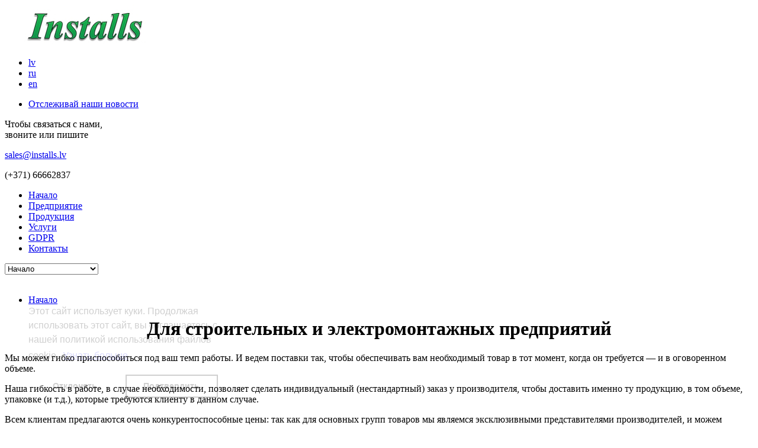

--- FILE ---
content_type: text/html;charset=utf-8
request_url: http://www.installs.lv/ru/klientam/stroitelnym-i-ehlektromontazhnym-kompanijam.html
body_size: 35861
content:
<!DOCTYPE html>
<html xmlns="http://www.w3.org/1999/xhtml">
<head>

<meta charset="utf-8" />
<!-- 
	This website is powered by TYPO3 - inspiring people to share!
	TYPO3 is a free open source Content Management Framework initially created by Kasper Skaarhoj and licensed under GNU/GPL.
	TYPO3 is copyright 1998-2012 of Kasper Skaarhoj. Extensions are copyright of their respective owners.
	Information and contribution at http://typo3.org/
-->

<base href="http://www.installs.lv/" />
	<link rel="stylesheet" type="text/css" media="all"  href="typo3temp/scriptmerger/uncompressed/head-959540aceb48baa765b2ab725bc4dff6.merged.css" />

	<link rel="stylesheet" type="text/css" media="all"  href="//cdnjs.cloudflare.com/ajax/libs/cookieconsent2/3.1.0/cookieconsent.min.css" />


<title>Строительным и электромонтажным компаниям</title>
<meta name="generator" content="TYPO3 4.5 CMS" />
<meta name="viewport" content="width=device-width, initial-scale=1, maximum-scale=1" />
<meta name="format-detection" content="telephone=no" />

<script src="fileadmin/templates/installs/js/jquery-1.7.2.min.js" type="text/javascript"></script>
<script src="fileadmin/templates/installs/js/bootstrap.min.js" type="text/javascript"></script>
<script src="fileadmin/templates/installs/js/jquery.carouFredSel-5.6.4-packed.js" type="text/javascript"></script>
<script src="fileadmin/templates/installs/js/superfish.js" type="text/javascript"></script>
<script src="fileadmin/templates/installs/js/jquery.customSelect.js" type="text/javascript"></script>
<script src="fileadmin/templates/installs/js/tinynav.js" type="text/javascript"></script>
<script src="fileadmin/templates/installs/js/jquery.fancybox.js" type="text/javascript"></script>
<script src="fileadmin/templates/installs/js/main.js" type="text/javascript"></script>
<script src="typo3temp/javascript_93077bb238.js" type="text/javascript"></script>


<script src="//cdnjs.cloudflare.com/ajax/libs/cookieconsent2/3.1.0/cookieconsent.min.js" type="text/javascript"></script>

<script type="text/javascript">
  (function(i,s,o,g,r,a,m){i['GoogleAnalyticsObject']=r;i[r]=i[r]||function(){
  (i[r].q=i[r].q||[]).push(arguments)},i[r].l=1*new Date();a=s.createElement(o),
  m=s.getElementsByTagName(o)[0];a.async=1;a.src=g;m.parentNode.insertBefore(a,m)
  })(window,document,'script','//www.google-analytics.com/analytics.js','ga');

  ga('create', 'UA-55244795-1', 'auto');
  ga('send', 'pageview');

</script>



</head>
<body>


        <div class="shadow">
            <div id="header" class="container">
                <div class="row"><div class="logo"><a href="nc/ru.html"><img src="fileadmin/templates/installs/img/logo.jpg" alt="" /></a></div><div class="row"><div class="archerAppc"></div><div class="tx-srlanguagemenu-pi1">
		
		
		<ul class="lang navbar-nav">
				<li><a href="klientiem/buvniecibas-un-elektromontazas-uznemumiem.html">lv</a></li>
			
				  <li class="active"><a href="ru/klientam/stroitelnym-i-ehlektromontazhnym-kompanijam.html">ru</a></li>
			
				  <li><a href="en/klientiem/for-construction-and-electric-installation-companies.html">en</a></li>
			</ul>
	
	</div>
	<div class="social"><ul>
<li class="fb"><a href="https://www.facebook.com/InstallsSia/">Отслеживай наши новости</a></li>
<!--<li class="tw"><a href="javascript:void(0)"></a></li>-->
<!--<li class="dr"><a href="javascript:void(0)"></a></li>-->
</ul></div><div class="question"><p><span>Чтобы связаться с нами, </span><br />звоните или пишите</p>
<div class="info">
<a href="mailto:sales@installs.lv" class="mail">sales@installs.lv</a>
<p class="phone"><span>(+371)</span> 66662837</p>
</div></div></div><div class="menu"><ul class="nav navbar-right navbar-nav"><li><a href="ru/nachalo.html" onfocus="blurLink(this);">Начало</a></li><li><a href="ru/predprijatie.html" onfocus="blurLink(this);">Предприятие</a><ul><li><a href="ru/predprijatie/klienty.html" onfocus="blurLink(this);">Клиенты</a></li><li><a href="ru/predprijatie/postavshchiki.html" onfocus="blurLink(this);">Поставщики</a></li></ul></li><li><a href="ru/produkcija.html" onfocus="blurLink(this);">Продукция</a><ul><li><a href="ru/produkcija/metala-konstrukcijas/elektribas-apakstaciju-buvniecib.html" onfocus="blurLink(this);">Металлоконструкции</a></li></ul></li><li><a href="ru/uslugi.html" onfocus="blurLink(this);">Услуги</a></li><li><a href="ru/gdpr.html" onfocus="blurLink(this);">GDPR</a></li><li class="last"><a href="ru/kontakty.html" onfocus="blurLink(this);">Контакты</a></li></ul></div></div>
            </div>
            <div id="wraper" class="container">
                <div class="row">

                    <div id="content"><div class="small-slid"><img src="typo3temp/pics/4c54fccb0e.jpg" width="719" height="123" alt="" /></div><ul class="breadcrumb"><li><a href="ru/nachalo.html" onfocus="blurLink(this);">Начало</a></li></ul><a id="c75"></a><div id="c35" class="csc-default"><div class="csc-header csc-header-n1"><h1 style="text-align:center;"><span>Для строительных и электромонтажных предприятий</span></h1></div><div class="csc-textpic-text"><p>Мы можем гибко приспособиться под ваш темп работы. И ведем поставки так, чтобы обеспечивать вам необходимый товар в тот момент, когда он требуется — и в оговоренном объеме.</p>
<p>Наша гибкость в работе, в случае необходимости, позволяет сделать индивидуальный (нестандартный) заказ у производителя, чтобы доставить именно ту продукцию, в том объеме, упаковке (и т.д.), которые требуются клиенту в данном случае.</p>
<p>Всем клиентам <span id="orfo-misgrammed-1" class="orfo-misgrammed">предлагаются</span> очень конкурентоспособные цены: так как для основных групп товаров мы являемся эксклюзивными представителями производителей, и можем обеспечивать особенно хорошие предложения.</p>
<p>Мы даем возможность подбора оптимальной продукции в рамках технических требований, чтобы вместе с производителем обеспечить самое выгодное предложение.</p>
<p>С нашей продукцией вы сможете в подробностях познакомиться <a href="ru/produkcija.html">здесь</a></p></div></div></div>
                    <div id="left-sidebar"><div class="menu row">
<h4>Продукция</h4>
<ul><li><a href="ru/produkcija/kabelnaja-produkcija/silovye-kabeli-do-1-kv.html" onfocus="blurLink(this);">Кабельная продукция</a><ul><li><a href="ru/produkcija/kabelnaja-produkcija/silovye-kabeli-do-1-kv.html" onfocus="blurLink(this);">Силовые кабели до 1 кВ</a></li><li><a href="ru/produkcija/kabelnaja-produkcija/silovye-kabeli-srednego-naprjazhenija.html" onfocus="blurLink(this);">Силовые кабели среднего напряжения</a></li><li><a href="ru/produkcija/kabelnaja-produkcija/silovye-kabeli-vysokogo-naprjazhenija.html" onfocus="blurLink(this);">Силовые кабели высокого напряжения</a></li><li><a href="ru/produkcija/kabelnaja-produkcija/montazhnye-kabeli.html" onfocus="blurLink(this);">Монтажные кабели</a></li><li><a href="ru/produkcija/kabelnaja-produkcija/telekommunikacionnye-provoda.html" onfocus="blurLink(this);">Телекоммуникационные провода</a></li><li><a href="ru/produkcija/kabelnaja-produkcija/specialnye-i-kontrolnye-kabeli.html" onfocus="blurLink(this);">Специальные и контрольные кабели</a></li><li><a href="ru/produkcija/kabelnaja-produkcija/bezgalogenovye-i-ognestoikie-kabeli.html" onfocus="blurLink(this);">Безгалогеновые и огнестойкие кабели</a></li><li><a href="ru/produkcija/kabelnaja-produkcija/kabeli-dlja-vozdushnykh-linii.html" onfocus="blurLink(this);">Кабели для воздушных линий</a></li><li><a href="ru/produkcija/kabelnaja-produkcija/kabeli-s-rezinovoi-izoljaciei.html" onfocus="blurLink(this);">Кабели с резиновой изоляцией</a></li></ul></li><li><a href="ru/produkcija/installjaconnye-materialy.html" onfocus="blurLink(this);">Инсталляцонные материалы</a><ul><li><a href="ru/produkcija/installjaconnye-materialy/prinadlezhnosti-dlja-ustanovki-kabelei.html" onfocus="blurLink(this);">Принадлежности для установки кабелей</a></li><li><a href="ru/produkcija/installjaconnye-materialy/sistemy-prokladki-kabelei.html" onfocus="blurLink(this);">Системы прокладки кабелей</a></li><li><a href="ru/produkcija/installjaconnye-materialy/markirovka-kabelei.html" onfocus="blurLink(this);">Маркировка кабелей</a></li><li><a href="ru/produkcija/installjaconnye-materialy/prinadlezhnosti-dlja-vozdushnykh-linii.html" onfocus="blurLink(this);">Принадлежности для воздушных линий</a></li><li><a href="ru/produkcija/installjaconnye-materialy/izoljacionnye-materialy.html" onfocus="blurLink(this);">Изоляционные материалы</a></li><li><a href="ru/produkcija/installjaconnye-materialy/montazhnye-korobki.html" onfocus="blurLink(this);">Монтажные коробки</a></li><li><a href="ru/produkcija/installjaconnye-materialy/vykljuchateli-i-rozetki.html" onfocus="blurLink(this);">Выключатели и розетки</a></li><li><a href="ru/produkcija/installjaconnye-materialy/silovye-soedinenija.html" onfocus="blurLink(this);">Силовые соединения</a></li><li><a href="ru/produkcija/installjaconnye-materialy/shiny.html" onfocus="blurLink(this);">Шины</a></li><li><a href="ru/produkcija/installjaconnye-materialy/molniezashchita-i-zazemlenie.html" onfocus="blurLink(this);">Молниезащита и заземление</a></li></ul></li><li><a href="ru/produkcija/nizkovoltnaja-avtomatika.html" onfocus="blurLink(this);">Низковольтная автоматика</a><ul><li><a href="ru/produkcija/nizkovoltnaja-avtomatika/modulnaja-avtomatika.html" onfocus="blurLink(this);">Модульная автоматика</a></li><li><a href="ru/produkcija/nizkovoltnaja-avtomatika/promyshlennaja-apparatura.html" onfocus="blurLink(this);">Промышленная аппаратура</a></li><li><a href="ru/produkcija/nizkovoltnaja-avtomatika/schetchiki.html" onfocus="blurLink(this);">Счетчики</a></li><li><a href="ru/produkcija/nizkovoltnaja-avtomatika/transformatory.html" onfocus="blurLink(this);">Трансформаторы</a></li><li><a href="ru/produkcija/nizkovoltnaja-avtomatika/zashchita-ot-perenaprjazhenija.html" onfocus="blurLink(this);">Защита от перенапряжения</a></li><li><a href="ru/produkcija/nizkovoltnaja-avtomatika/izmeritelnoe-oborudovanie.html" onfocus="blurLink(this);">Измерительное оборудование</a></li><li><a href="ru/produkcija/nizkovoltnaja-avtomatika/otopitelnye-ehlementy.html" onfocus="blurLink(this);">Отопительные элементы</a></li><li><a href="ru/produkcija/nizkovoltnaja-avtomatika/raspredelitelnye-ustroistva-i-prinadlezhnosti.html" onfocus="blurLink(this);">Распределительные устройства и принадлежности</a></li><li><a href="ru/produkcija/nizkovoltnaja-avtomatika/ibp-generatory-batarei.html" onfocus="blurLink(this);">ИБП, генераторы, батареи</a></li><li><a href="ru/produkcija/nizkovoltnaja-avtomatika/ehlektromotory.html" onfocus="blurLink(this);">Электромоторы</a></li></ul></li><li><a href="ru/produkcija/ustroistva-srednego-i-vysokogo-naprjazhenija.html" onfocus="blurLink(this);">Устройства среднего и высокого напряжения</a><ul><li><a href="ru/produkcija/ustroistva-srednego-i-vysokogo-naprjazhenija/transformatory-6-330-kv.html" onfocus="blurLink(this);">Трансформаторы 6—330 кВ</a></li><li><a href="ru/produkcija/ustroistva-srednego-i-vysokogo-naprjazhenija/raspredelitelnye-ustroistva-i-prinadlezhnosti.html" onfocus="blurLink(this);">Распределительные устройства и принадлежности</a></li><li><a href="ru/produkcija/ustroistva-srednego-i-vysokogo-naprjazhenija/razediniteli.html" onfocus="blurLink(this);">Разъединители</a></li><li><a href="ru/produkcija/ustroistva-srednego-i-vysokogo-naprjazhenija/vykljuchateli-vneshnego-i-vnutrennego-tipa.html" onfocus="blurLink(this);">Выключатели внешнего и внутреннего типа</a></li><li><a href="ru/produkcija/ustroistva-srednego-i-vysokogo-naprjazhenija/razrjadniki.html" onfocus="blurLink(this);">Разрядники</a></li><li><a href="ru/produkcija/ustroistva-srednego-i-vysokogo-naprjazhenija/transformatory-toka-i-naprjazhenija.html" onfocus="blurLink(this);">Трансформаторы тока и напряжения</a></li><li><a href="ru/produkcija/ustroistva-srednego-i-vysokogo-naprjazhenija/izoljatory.html" onfocus="blurLink(this);">Изоляторы</a></li><li><a href="ru/produkcija/ustroistva-srednego-i-vysokogo-naprjazhenija/kompaktnye-podstancii.html" onfocus="blurLink(this);">Компактные подстанции</a></li></ul></li><li><a href="ru/produkcija/osvetitelnaja-tekhnika.html" onfocus="blurLink(this);">Осветительная техника</a><ul><li><a href="ru/produkcija/osvetitelnaja-tekhnika/osvetitelnye-komponenty.html" onfocus="blurLink(this);">Осветительные компоненты</a></li><li><a href="ru/produkcija/osvetitelnaja-tekhnika/osveshchenie-dlja-promyshlennosti.html" onfocus="blurLink(this);">Освещение для промышленности</a></li><li><a href="ru/produkcija/osvetitelnaja-tekhnika/osveshchenie-obshchestvennykh-i-administrativnykh-pomeshchenii.html" onfocus="blurLink(this);">Освещение общественных и административных помещений</a></li><li><a href="ru/produkcija/osvetitelnaja-tekhnika/lampy.html" onfocus="blurLink(this);">Лампы</a></li><li><a href="ru/produkcija/osvetitelnaja-tekhnika/svetodiodnaja-produkcija.html" onfocus="blurLink(this);">Светодиодная продукция</a></li></ul></li><li><a href="ru/produkcija/metala-konstrukcijas/elektribas-apakstaciju-buvniecib.html" onfocus="blurLink(this);">Металлоконструкции</a><ul><li><a href="ru/produkcija/metala-konstrukcijas/elektribas-apakstaciju-buvniecib.html" onfocus="blurLink(this);">Металлоконструкции для строительства электрических подстанций</a></li><li><a href="ru/produkcija/metala-konstrukcijas/konstrukcijas-celtniecibai.html" onfocus="blurLink(this);">Металлоконструкции для строительства</a></li><li><a href="ru/produkcija/metala-konstrukcijas/metala-stiprinajumi.html" onfocus="blurLink(this);">Металлические крепления</a></li><li><a href="ru/produkcija/metala-konstrukcijas/citi-izstradajumi-no-metala.html" onfocus="blurLink(this);">Другие изделия из металла</a></li></ul></li></ul>
</div><a id="c460"></a><a id="c459"></a><div class="gheadline"><h3>             НАШИ РЕКВИЗИТЫ</h3><ul class="contact-list"> <li> <p class="green">ООО &quot;INSTALLS&quot;</p> <p class="black light"> </p> <div class="text"> <p>НДС Рег.№ <span>LV40103279562</span></p> <p>Юрид.адрес: <span>Kalniņi A, Mārupes nov., Latvija, LV-2167</span></p> <p>Luminor Bank AS латвийский филиал</p> <p>Код банка: <span style="font-family: Lucida Sans Unicode,sans-serif;">RIKOLV2X</span></p> </div> <p class="mail">№ счета: <span class="green light">LV76 RIKO 0000 0842 6952 4 <span style="color: #000000; font-size: xx-small;">*оплата покупки только по перечислению</span></span></p> </li> </ul></div><a id="c633"></a><div id="c631" class="csc-default"><div class="csc-header csc-header-n2"><h1 style="text-align:center;"><span>Наши Сертификаты</span></h1></div>
<div class="csc-textpic csc-textpic-center csc-textpic-above">
    <div class="csc-textpic-imagewrap" style="display: flex; width:100%;">
        <dl class="csc-textpic-image csc-textpic-lastcol" style="width:100%;"><dt><a href="typo3temp/pics/9eb92866c4.jpg" title="ISO 9001 Сертификат" rel="lightbox[lb630]"><img src="typo3temp/pics/4072129909.jpg" alt="" style="object-fit: contain; width: 100%;height: 20rem;" /></a></dt>
        </dl>
        <dl class="csc-textpic-image csc-textpic-firstcol" style="width:100%;"><dt><a href="typo3temp/pics/4072129909.jpg" title="ISO 14001 Сертификат" rel="lightbox[lb630]"><img src="typo3temp/pics/9eb92866c4.jpg" alt="" style="object-fit: contain; width: 100%;height: 20rem;" /></a></dt>
        </dl>
    </div>
</div></div></div>
                </div>
                <div class="roulet_w"><p>Представляемые производители</p>
  <div id="roulet1">
  <span class="prev"></span>
  <span class="next"></span>
  <ul><li><a href="ru/predprijatie/postavshchiki.html"><img src="typo3temp/pics/c9389e62e5.png" width="85" height="38" alt="" /></a></li><li><a href="ru/predprijatie/postavshchiki.html"><img src="typo3temp/pics/712fdb0148.jpg" width="94" height="38" alt="" /></a></li><li><a href="ru/predprijatie/postavshchiki.html"><img src="typo3temp/pics/2b2594a5b6.jpg" width="92" height="38" alt="" /></a></li><li><a href="ru/predprijatie/postavshchiki.html"><img src="typo3temp/pics/fe662177f3.jpg" width="53" height="38" alt="" /></a></li><li><a href="ru/predprijatie/postavshchiki.html"><img src="typo3temp/pics/ca3a74ca44.jpg" width="92" height="38" alt="" /></a></li><li><a href="ru/predprijatie/postavshchiki.html"><img src="typo3temp/pics/928350fa7d.jpg" width="92" height="38" alt="" /></a></li><li><a href="ru/predprijatie/postavshchiki.html"><img src="typo3temp/pics/0083f17d43.jpg" width="94" height="38" alt="" /></a></li><li><a href="ru/predprijatie/postavshchiki.html"><img src="typo3temp/pics/909a68a2f1.jpg" width="94" height="38" alt="" /></a></li><li><a href="ru/predprijatie/postavshchiki.html"><img src="typo3temp/pics/56f43058fb.png" width="76" height="38" alt="" /></a></li><li><a href="ru/predprijatie/postavshchiki.html"><img src="typo3temp/pics/cb01a5763a.png" width="38" height="38" alt="" /></a></li><li><a href="ru/predprijatie/postavshchiki.html"><img src="typo3temp/pics/ce8180d022.png" width="68" height="38" alt="" /></a></li><li><a href="ru/predprijatie/postavshchiki.html"><img src="typo3temp/pics/a7af8629dd.png" width="79" height="38" alt="" /></a></li><li><a href="ru/predprijatie/postavshchiki.html"><img src="typo3temp/pics/c38526a28b.jpg" width="72" height="38" alt="" /></a></li><li><a href="ru/predprijatie/postavshchiki.html"><img src="typo3temp/pics/fc4ef99bf1.jpg" width="94" height="38" alt="" /></a></li><li><a href="ru/predprijatie/postavshchiki.html"><img src="typo3temp/pics/c299c5d38e.jpg" width="94" height="38" alt="" /></a></li><li><a href="ru/predprijatie/postavshchiki.html"><img src="typo3temp/pics/3bd4830525.jpg" width="92" height="38" alt="" /></a></li><li><a href="ru/predprijatie/postavshchiki.html"><img src="typo3temp/pics/6e1690f4fb.jpg" width="92" height="38" alt="" /></a></li><li><a href="ru/predprijatie/postavshchiki.html"><img src="typo3temp/pics/31c8612df0.jpg" width="92" height="38" alt="" /></a></li><li><a href="ru/predprijatie/postavshchiki.html"><img src="typo3temp/pics/7c9ec41e84.jpg" width="92" height="38" alt="" /></a></li><li><a href="ru/predprijatie/postavshchiki.html"><img src="typo3temp/pics/d13f985af4.jpg" width="92" height="38" alt="" /></a></li><li><a href="ru/predprijatie/postavshchiki.html"><img src="typo3temp/pics/51600686e3.jpg" width="92" height="38" alt="" /></a></li><li><a href="ru/predprijatie/postavshchiki.html"><img src="typo3temp/pics/889e780c95.jpg" width="92" height="38" alt="" /></a></li><li><a href="ru/predprijatie/postavshchiki.html"><img src="typo3temp/pics/cf8988659c.jpg" width="92" height="38" alt="" /></a></li><li><a href="ru/predprijatie/postavshchiki.html"><img src="typo3temp/pics/b4561436e2.jpg" width="92" height="38" alt="" /></a></li><li><a href="ru/predprijatie/postavshchiki.html"><img src="typo3temp/pics/2192df3e8d.jpg" width="92" height="38" alt="" /></a></li><li><a href="ru/predprijatie/postavshchiki.html"><img src="typo3temp/pics/250b53dabc.jpg" width="92" height="38" alt="" /></a></li><li><a href="ru/predprijatie/postavshchiki.html"><img src="typo3temp/pics/cbcead8f0b.jpg" width="108" height="38" alt="" /></a></li><li><a href="ru/predprijatie/postavshchiki.html"><img src="typo3temp/pics/c81692b971.png" width="98" height="38" alt="" /></a></li><li><a href="ru/predprijatie/postavshchiki.html"><img src="typo3temp/pics/dca2fefbf8.jpg" width="66" height="38" alt="" /></a></li><li><a href="ru/predprijatie/postavshchiki.html"><img src="typo3temp/pics/f987125277.jpg" width="121" height="38" alt="" /></a></li><li><a href="ru/predprijatie/postavshchiki.html"><img src="typo3temp/pics/9c529f77d5.png" width="38" height="38" alt="" /></a></li><li><a href="ru/predprijatie/postavshchiki.html"><img src="typo3temp/pics/745ae77870.jpg" width="38" height="38" alt="" /></a></li><li><a href="ru/predprijatie/postavshchiki.html"><img src="typo3temp/pics/7b29f1b195.jpg" width="92" height="38" alt="" /></a></li><li><a href="ru/predprijatie/postavshchiki.html"><img src="typo3temp/pics/593d9c48e5.jpg" width="92" height="38" alt="" /></a></li><li><a href="ru/predprijatie/postavshchiki.html"><img src="typo3temp/pics/3a625af708.jpg" width="92" height="38" alt="" /></a></li><li><a href="ru/predprijatie/postavshchiki.html"><img src="typo3temp/pics/b226fc101a.jpg" width="92" height="38" alt="" /></a></li><li><a href="ru/predprijatie/postavshchiki.html"><img src="typo3temp/pics/392748cbcb.jpg" width="92" height="38" alt="" /></a></li><li><a href="ru/predprijatie/postavshchiki.html"><img src="typo3temp/pics/37e53ca847.jpg" width="92" height="38" alt="" /></a></li><li><a href="ru/predprijatie/postavshchiki.html"><img src="typo3temp/pics/930105de54.jpg" width="92" height="38" alt="" /></a></li><li><a href="ru/predprijatie/postavshchiki.html"><img src="typo3temp/pics/3a9c76ac80.jpg" width="92" height="38" alt="" /></a></li><li><a href="ru/predprijatie/postavshchiki.html"><img src="typo3temp/pics/d5dc862c1c.jpg" width="92" height="38" alt="" /></a></li><li><a href="ru/predprijatie/postavshchiki.html"><img src="typo3temp/pics/2de2d929b2.jpg" width="92" height="38" alt="" /></a></li><li><a href="ru/predprijatie/postavshchiki.html"><img src="typo3temp/pics/1cfa0c995f.jpg" width="92" height="38" alt="" /></a></li><li><a href="ru/predprijatie/postavshchiki.html"><img src="typo3temp/pics/08b47bec52.jpg" width="92" height="38" alt="" /></a></li></ul>
  </div></div>
            </div>
            <div id="footer" class="container">
                <div class="row">
<div class="col-xs-6">
<div class="map_w">


<script type="text/javascript" src="http://maps.google.com/maps/api/js?sensor=false&amp;key=AIzaSyB8TOV7f8rlP46oNhR7mQ1aRH77uoL3pjw"></script>
<script type="text/javascript">
var coord = new google.maps.LatLng(56.977667,24.149527);
// var image = "fileadmin/templates/installs/img/map.png";

google.maps.event.addDomListener(window, 'load', function() {
  var map = new google.maps.Map(document.getElementById('location-map-canv'), {
  zoom: 13,
  center: coord,
  mapTypeId: google.maps.MapTypeId.ROADMAP
});

var marker = new google.maps.Marker({
map: map,
position: coord,
//   icon: image
});
});
</script>
<div class="map">
<div id="location-map-canv" style="width:100%; height: 120px; margin:0 auto;"></div>
</div>

<p>Адрес: <strong>Kalniņi A, Mārupes nov., Latvija, LV-2167</strong></p>

</div>

</div>
<div class="col-xs-4"><div id="c15" class="csc-default"><div class="Tx-Formhandler">
		

<form action="ru/klientam/stroitelnym-i-ehlektromontazhnym-kompanijam.html" method="post" class="yform columnar" id="contact-form" enctype="multipart/form-data" >
  
			<input type="hidden" name="id" value="32" />
			<input type="hidden" name="contact[submitted]" value="1" />
		
			<input type="hidden" name="contact[randomID]" value="69ec62204d8a4fce344d36dbbf02bca4" />
		
			<input type="hidden" id="removeFile-69ec62204d8a4fce344d36dbbf02bca4" name="contact[removeFile]" value="" />
		
			<input type="hidden" id="removeFileField-69ec62204d8a4fce344d36dbbf02bca4" name="contact[removeFileField]" value="" />
		
			<input type="hidden" id="submitField-69ec62204d8a4fce344d36dbbf02bca4" name="contact[submitField]" value="" />
		
			<input type="hidden"  name="contact[step-2-next]"  id="ieHiddenField-69ec62204d8a4fce344d36dbbf02bca4" value="1" />
		


		

<div class="form-group">
  <input type="text" size="20" name="contact[name]" data-origval="* Имя фамилия" value="" onfocus="if(this.value=='* Имя фамилия'){this.value=''}" onblur="if(this.value==''){this.value='* Имя фамилия'}"/>
</div>

		

<div class="form-group">
  <input type="text" size="20" name="contact[email]" data-origval="* Е-маил" value="" onfocus="if(this.value=='* Е-маил'){this.value=''}" onblur="if(this.value==''){this.value='* Е-маил'}"/>
</div>

		
    
<div class="form-group">
  <textarea rows="3" cols="30" name="contact[message]" data-origval="* Сообщение" onfocus="if(this.value=='* Сообщение'){this.value=''}" onblur="if(this.value==''){this.value='* Сообщение'}" ></textarea>
</div>




		
<div class="type-button">
  <input type="submit"  name="contact[step-2-next]"  class="button submit" value="Отправить" />
  <p>* поля для обязательного заполнения</p>
</div>



</form>


	</div>
	</div></div>
<div class="col-xs-2">
<h5>Связаться с нами:</h5>
<p class="phone">Звони: <br /> <span>(+371) <span><a href="tel:+37166662837">66662837</a></span></span></p>
<p class="fakss">Факс: <br /> <span>(+371) <span>66662838</span></span></p>
<p class="mail">Пиши нам <br /> <span><a href="">sales@installs.lv</a></span></p>
</div>
</div>
            </div>
        </div>
        <div class="copy-right row">
            <div class="container">
<p>SIA INSTALS All rights reserved © 2014</p>
<div class="to_top">&nbsp;</div>

</div>
        </div>
        <script src="fileadmin/templates/installs/js/jquery.nivo.slider.js" type="text/javascript"></script>
        <script type="text/javascript">

            /*<![CDATA[*/

            /* JavaScript for EXT t3s_jslidernews CE-8 */
            jQuery.noConflict()(window).load(function() {
                jQuery('#nivo_slid').nivoSlider({
                    effect: 'fade',
                    slices: 1,
                    animSpeed: 300,
                    pauseTime: 3000,
                    directionNavHide: false,
                    directionNav: false,
                    controlNav: true,
                    afterLoad: function() {
                    },
                    beforeChange: function() {
                        jQuery('.nivo-caption').fadeOut(150);
                    },
                    afterChange: function() {
                        jQuery('.nivo-caption').fadeIn(150);
                    }});
            });
            //
            /*]]>*/
        </script>
        <script type="text/javascript">
            /* Configuration for cookies plugin */

            var lang = jQuery('.lang.navbar-nav li.active a').html();

            const gaTrackingID = "UA-55244795-1";

            if(lang == "lv")
            {

                var messageText = "Šajā vietnē tiek izmantotas sīkdatnes. Turpinot izmantot šo vietni, Jūs piekrītat mūsu sīkdatņu politikai.";
                var allowText = "Apstiprināt";
                var denyText = "Noraidīt";
                var linkText = "Uzzināt vairāk";
                var hrefToPrivacyPolicy = "http://www.installs.lv/gdpr.html";

            } else if (lang == "ru") {

                console.log("RU");

                var messageText = "Этот сайт использует куки. Продолжая использовать этот сайт, вы соглашаетесь с нашей политикой использования файлов cookie.";
                var allowText = "Подтвердить";
                var denyText = "Отклонять";
                var linkText = "Узнать больше";
                var hrefToPrivacyPolicy = "http://www.installs.lv/ru/gdpr.html";

            } else  if (lang == "en") {

                var messageText = "This site uses cookies. By continuing to use this site, you agree to our cookie policy.";
                var allowText = "Accept";
                var denyText = "Decline";
                var linkText = "Learn More";
                var hrefToPrivacyPolicy = "http://www.installs.lv/en/gdpr.html";

            }

            var gaScriptAdded = false;

            // enable cookies function
            function enableCookies() {
                // add google analytics script if it has not been added before
                if( gaScriptAdded == false ) {
                    var googleAnalytics = document.createElement("script");
                    googleAnalytics.innerHTML = "(function(i,s,o,g,r,a,m){i['GoogleAnalyticsObject']=r;i[r]=i[r]||function(){(i[r].q=i[r].q||[]).push(arguments)},i[r].l=1*new Date();a=s.createElement(o),m=s.getElementsByTagName(o)[0];a.async=1;a.src=g;m.parentNode.insertBefore(a,m)})(window,document,'script','https://www.google-analytics.com/analytics.js','ga');ga('create', '"+gaTrackingID+"', 'auto');ga('send', 'pageview');";
                    document.head.appendChild(googleAnalytics);
                } else /* if google analytics script is already added, reload the page */ {
                    location.reload();
                }
                gaScriptAdded = true;

                // uncomment below for testing
                //document.cookie = "mansCookie=Mans Cookie";
                //var x = document.cookie;
                //console.log('cookies after enabling: '+x);
            }
            // delete cookies function
            window.cookieconsent.Popup.prototype.deleteCookies = function() {
                // list of essential cookies - set as an empty array to delete everything - i.e. var essential = [];
                var essential = ["cookieconsent_status"];

                // list of cookies with specific domain name that should be specified for deletion
                var cookiesWithDomain = ["_ga", "_gid", "_gat"];
                var theDomain = "liepajasenergija.lv";

                // uncomment below for testing
                //var x = document.cookie;
                //console.log('cookies before delete: '+x);

                // create array of cookies set
                var cookies = document.cookie.split(";");

                // loop through the cookies
                for (var i = 0; i < cookies.length; i++) {
                    var cookie = cookies[i];

                    // remove spaces at the beginning of cookie name
                    while (cookie.charAt(0)==' ') {
                        cookie = cookie.substring(1,cookie.length);
                    }
                    // uncomment below for testing
                    //console.log('cookie:'+cookie);

                    // get the cookie name
                    var eqPos = cookie.indexOf("=");
                    var name = eqPos > -1 ? cookie.substr(0, eqPos) : cookie;

                    // delete all cookies except those listed in essential
                    if (essential === undefined || essential.length == 0 || essential.indexOf(name) == -1) {
                        // note assuming path is always = '/'

                        // set specific domain for previously defined cookies in "cookiesWithDomain". Do not set domain for others
                        if (cookiesWithDomain === undefined || cookiesWithDomain.length == 0 || cookiesWithDomain.indexOf(name) == -1) {
                            document.cookie = name + "=;  path=/; expires=Thu, 01 Jan 1970 00:00:00 GMT;";
                        } else {
                            document.cookie = name + "=;  path=/; domain="+theDomain+"; expires=Thu, 01 Jan 1970 00:00:00 GMT;";
                        }

                        // uncomment below for testing
                        //console.log('deleting cookie:'+name);
                    }
                }

                // uncomment below for testing
                //var x = document.cookie;
                //console.log('cookies after delete: '+x);
            };

            window.addEventListener("load", function() {

                function cookies(){

                    window.cookieconsent.initialise({
                        "position": "bottom-left",
                        "type": "opt-in",
                        "revokable": true,
                        content: {
                          message: messageText,
                          allow: allowText,
                          deny: denyText,
                          link: linkText,
                          href: hrefToPrivacyPolicy,
                        },

                        onInitialise: function (status) {
                          var type = this.options.type;
                          var didConsent = this.hasConsented();
                            var x = document.cookie;
                            console.log('cookies on init: '+x);
                          if (type == 'opt-in' && didConsent) {
                            // uncomment below for testing
                            //console.log('add cookies on initialise');
                            enableCookies();
                          }
                        },

                        onStatusChange: function(status, chosenBefore) {
                          var type = this.options.type;
                          var didConsent = this.hasConsented();
                          if (type == 'opt-in' && didConsent) {
                            // uncomment below for testing
                            //console.log('add cookies on status change');
                            enableCookies();
                          }
                        },

                        onRevokeChoice: function() {
                          var type = this.options.type;
                          if (type == 'opt-in') {
                            // uncomment below for testing
                            //console.log('revoke choice');
                            this.deleteCookies();
                          }
                        }
                    });


                }
                setTimeout(cookies, 2000);


            });
        </script>
        </body>
</html>

--- FILE ---
content_type: application/javascript
request_url: http://www.installs.lv/fileadmin/templates/installs/js/main.js
body_size: 9038
content:
(function($) {
    $(function() {

        $('a[href^="tel:"]').each(function() {
            var $this = $(this);
            $this.attr('href', $this.attr('href').replace(/ /g, ''));
        });

        // $("h1, #left-sidebar h4").wrapInner("<span></span>");

        $("#left-sidebar h4").wrapInner("<span></span>");
        $('h1').each(function() {
            if (!$(this).find('span').size() > 0) {
                $(this).wrapInner("<span></span>");
            }
        });


//        $(".contact-list li:nth-child(3n+2)").each(function() {
//            var contactHeight = $(this).outerHeight();
//            if ($(this).outerHeight() < $(this).prev("li").outerHeight()) {
//                contactHeight = $(this).prev("li").outerHeight();
//            }
//            if ($(this).outerHeight() < $(this).next("li").outerHeight()) {
//                contactHeight = $(this).next("li").outerHeight();
//            }
//            $(this).prev("li").height(contactHeight);
//            $(this).height(contactHeight);
//            $(this).next("li").height(contactHeight);
//        });

//      top menu closing delay
        $('#header .nav.navbar-right.navbar-nav, #left-sidebar .menu ul').superfish({
            speedOut: 'fast',
            speed: 'very fast',
            delay: 600
        });
        $('#header .nav.navbar-right.navbar-nav ul, #left-sidebar .menu ul ul').css("display", "none");

        var winW = 630, winH = 460;
        if (document.body && document.body.offsetWidth) {
            winW = document.body.offsetWidth;
            winH = document.body.offsetHeight;
        }

        if (document.compatMode == 'CSS1Compat' &&
                document.documentElement &&
                document.documentElement.offsetWidth) {
            winW = document.documentElement.offsetWidth;
            winH = document.documentElement.offsetHeight;
        }

        if (window.innerWidth && window.innerHeight) {
            winW = window.innerWidth;
            winH = window.innerHeight;
        }

        $(window).resize(function() {
            if (document.body && document.body.offsetWidth) {
                winW = document.body.offsetWidth;
            }
            if (document.compatMode == 'CSS1Compat' &&
                    document.documentElement &&
                    document.documentElement.offsetWidth) {
                winW = document.documentElement.offsetWidth;

            }
            initHover();
        });


        var fixSizes = function($selector, $findchild) {
            $findchild = (typeof $findchild !== 'undefined' && $findchild !== null) ? $findchild : '';
            var $do, $sizes = new Array();
            setTimeout(function() {
                var $do = (!$findchild || $findchild === '') ? $($selector) : $($selector).find($findchild).stop(true, false);
                $($selector).each(function() {
                    var $this = (!$findchild || $findchild === '') ? $(this) : $(this).find($findchild).stop(true, false);
                    $sizes.push($this.outerHeight());
                });
                $do.height('auto');
                $do.height(Math.max.apply(Math, $sizes));
            }, 10);
        };

        var initNewSizes = function() {
            if (winW > 463) {
                fixSizes('.contact-list li');
            }
        };

        initHover();

        function initHover() {
            $(document).ready(initNewSizes);
            $(window).resize(initNewSizes);
            if ((winW > 768)) {
                $(".three-block .block:nth-child(3n+2)").each(function() {
                    var contactHeight = $(this).outerHeight();
                    if ($(this).outerHeight() < $(this).prev(".block").outerHeight()) {
                        contactHeight = $(this).prev(".block").outerHeight();
                    }
                    if ($(this).outerHeight() < $(this).next(".block").outerHeight()) {
                        contactHeight = $(this).next(".block").outerHeight();
                    }
                    $(this).prev(".block").height(contactHeight);
                    $(this).height(contactHeight);
                    $(this).next(".block").height(contactHeight);
                });
            }

            if ((winW < 767)) {
                $('.three-block').each(function() {
                    $(this).find('.block:odd').each(function() {
                        if ($(this).outerHeight() < $(this).prev(".block").find("").outerHeight()) {
                            $(this).height($(this).prev(".block").outerHeight());
                        } else {
                            $(this).prev(".block").height($(this).outerHeight());
                        }
                    });
                });
            }

            if ((winW < 801)) {
                var heightRW = 0;
                $('#left-sidebar .row').css("height", "auto").each(function() {

                    if (heightRW < $(this).outerHeight()) {
                        heightRW = $(this).outerHeight();
                    }
                });
                $("#left-sidebar .row").height(heightRW + 10);
            }

            if ((winW > 801)) {
                $('#left-sidebar .row').css("height", "auto");
            }

            if (!(winW < 479)) {
                if ($('#roulet1 ul li').size() > 1) {
                    $('#roulet1 ul').carouFredSel({
                        prev: "#roulet1 .prev",
                        next: "#roulet1 .next",
                        scroll: 1
                    });
                }
                ;
            } else {
                $('#roulet1 ul').trigger("destroy");
            }
        }

        $("#header ul.nav.navbar-nav ").tinyNav();

        $('.Tx-Formhandler form').submit(function() {
            $(this).find('input').each(function() {
                if ($(this).val() === $(this).data('origval')) {
                    $(this).val('');
                }
            });
            $(this).find('textarea').each(function() {
                if ($(this).val() === $(this).data('origval')) {
                    $(this).val('');
                }
            });
            return true;
        });

        $('input[type=text],textarea', '.Tx-Formhandler form').each(function() {
            if ($(this).val() === '') {
                $(this).val($(this).data('origval'));
            }
        });


        if (!($('.menu ul.nav>li.active').size() > 0)) {
            $('.menu ul.nav>li').first().addClass('active');
        }

        $('a[rel^="fancy"],a[rel^="lightbox"],a.fancy').fancybox({
            titleShow: false,
            loop: false,
            padding: 0,
            afterShow: function() {
                if (this.index == this.group.length - 1) {
                    $('.fancybox-image').click(function() {
                        $.fancybox.close();
                    });
                    nextClick :false;
                    closeClick :true;
                }
            },
            'helpers': {
                'overlay': {
                    'locked': false
                }
            }
        });


        $('.delfirsttd').each(function() {
            firsttd = $(this).find('tbody>tr:first-child>td:first-child');
            size = $(this).find('tbody>tr').size();
            firsttd.attr('rowspan', size);
            $(this).find('tbody>tr>td:first-child').not(firsttd).remove();
        });

        var map, mapCenter = new google.maps.LatLng(56.928781, 24.012806)

        function googleMapsInit() {
            var mapOptions = {
                center: mapCenter,
                zoom: 15,
                mapTypeId: google.maps.MapTypeId.ROADMAP
            };
            map = new google.maps.Map(document.getElementById("wbGoogleMapsContainer"), mapOptions);
            var mm1 = new google.maps.Marker({
                position: new google.maps.LatLng(56.928781, 24.012806),
                map: map,
                optimized: false,
                title: "Installs",
                animation: google.maps.Animation.DROP
            }),
            infoWindowm1 = new google.maps.InfoWindow({
                content: 'Installs',
                maxWidth: 796
            });
            google.maps.event.addListener(mm1, 'click', function() {
                infoWindowm1.open(map, mm1)
            });
        }

        google.maps.event.addDomListener(window, 'load', googleMapsInit);

        var googleReset = function() {
            google.maps.event.trigger(map, 'resize');
            map.setCenter(mapCenter);
        };

        // map switch
        $('.switch').on('click', function() {
            if ($(this).hasClass('map_on')) {
                $(this).removeClass('map_on');
                $('.fmap .mmap').hide();
            } else {
                $(this).addClass('map_on');
                $('.fmap .mmap').show();
                googleReset();
            }
        });

    });
})(jQuery);


--- FILE ---
content_type: text/plain
request_url: https://www.google-analytics.com/j/collect?v=1&_v=j102&a=1319232884&t=pageview&_s=1&dl=http%3A%2F%2Fwww.installs.lv%2Fru%2Fklientam%2Fstroitelnym-i-ehlektromontazhnym-kompanijam.html&ul=en-us%40posix&dt=%D0%A1%D1%82%D1%80%D0%BE%D0%B8%D1%82%D0%B5%D0%BB%D1%8C%D0%BD%D1%8B%D0%BC%20%D0%B8%20%D1%8D%D0%BB%D0%B5%D0%BA%D1%82%D1%80%D0%BE%D0%BC%D0%BE%D0%BD%D1%82%D0%B0%D0%B6%D0%BD%D1%8B%D0%BC%20%D0%BA%D0%BE%D0%BC%D0%BF%D0%B0%D0%BD%D0%B8%D1%8F%D0%BC&sr=1280x720&vp=1280x720&_u=IEBAAEABAAAAACAAI~&jid=82944473&gjid=1720467545&cid=1583130979.1769274081&tid=UA-55244795-1&_gid=719413942.1769274081&_r=1&_slc=1&z=1625556734
body_size: -284
content:
2,cG-EWPD7GNZLS